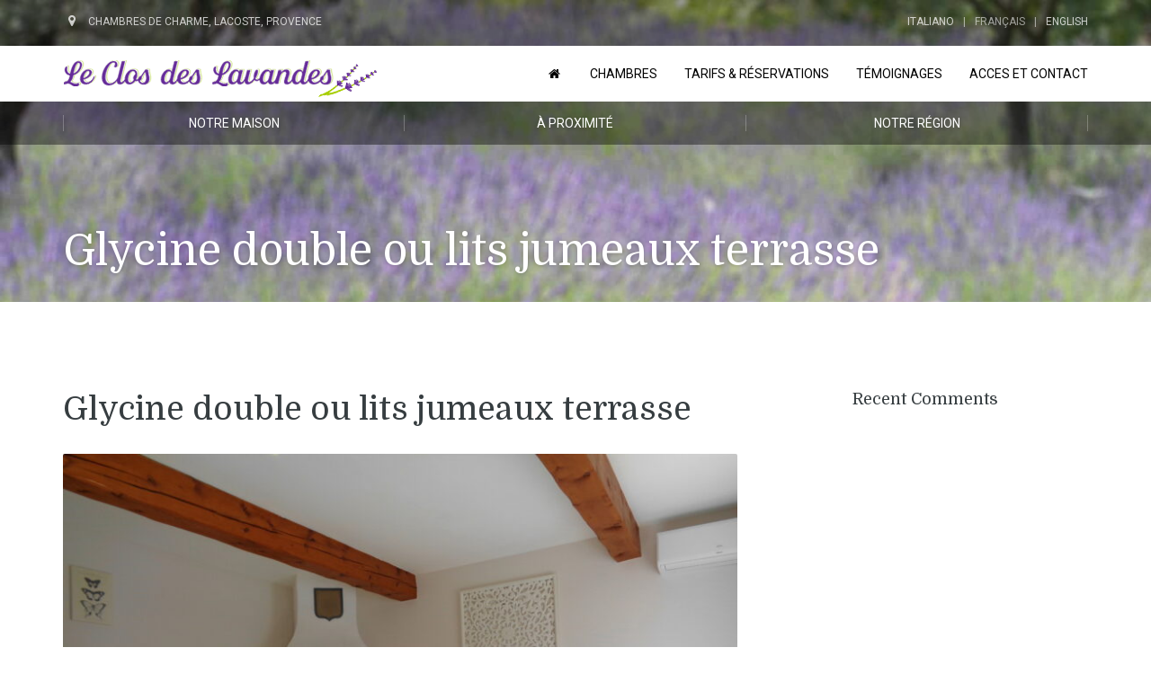

--- FILE ---
content_type: text/html; charset=UTF-8
request_url: https://le-clos-des-lavandes.com/hb_accommodation/glycine/
body_size: 20174
content:
<!DOCTYPE html>
<html lang="fr-FR">
<head>
<meta charset="UTF-8" />
<meta name="apple-mobile-web-app-capable" content="yes">
<link rel="profile" href="https://gmpg.org/xfn/11" />
<link rel="pingback" href="https://le-clos-des-lavandes.com/xmlrpc.php" />
<link rel="icon" href="https://le-clos-des-lavandes.com/wp-content/uploads/2017/01/favicon.png" sizes="32x32" />
<link rel="icon" href="https://le-clos-des-lavandes.com/wp-content/uploads/2017/01/favicon.png" sizes="192x192" />
<link rel="apple-touch-icon" href="https://le-clos-des-lavandes.com/wp-content/uploads/2017/01/favicon.png" />
<meta name="msapplication-TileImage" content="https://le-clos-des-lavandes.com/wp-content/uploads/2017/01/favicon.png" />
<meta name='robots' content='index, follow, max-image-preview:large, max-snippet:-1, max-video-preview:-1' />
	<style>img:is([sizes="auto" i], [sizes^="auto," i]) { contain-intrinsic-size: 3000px 1500px }</style>
	<link rel="alternate" hreflang="fr-fr" href="https://le-clos-des-lavandes.com/hb_accommodation/glycine/" />
<link rel="alternate" hreflang="en-us" href="https://le-clos-des-lavandes.com/en/hb_accommodation/glycine/" />
<link rel="alternate" hreflang="it-it" href="https://le-clos-des-lavandes.com/it/hb_accommodation/chambre-de-charme-superieure-double-lits-jumeaux-terrasse/" />
<link rel="alternate" hreflang="x-default" href="https://le-clos-des-lavandes.com/hb_accommodation/glycine/" />
<meta name="viewport" content="width=device-width, initial-scale=1, maximum-scale=1, user-scalable=0">
	<!-- This site is optimized with the Yoast SEO plugin v25.9 - https://yoast.com/wordpress/plugins/seo/ -->
	<title>Glycine double ou lits jumeaux terrasse | Le clos des lavandes - chambres d&#039;hôtes de charme</title>
	<link rel="canonical" href="https://le-clos-des-lavandes.com/hb_accommodation/glycine/" />
	<meta property="og:locale" content="fr_FR" />
	<meta property="og:type" content="article" />
	<meta property="og:title" content="Glycine double ou lits jumeaux terrasse | Le clos des lavandes - chambres d&#039;hôtes de charme" />
	<meta property="og:description" content="1 seule chambre de ce type Capacité : 2 personnes maximum, pas de lit d’appoint et de lit bébé Type de [&hellip;]" />
	<meta property="og:url" content="https://le-clos-des-lavandes.com/hb_accommodation/glycine/" />
	<meta property="og:site_name" content="Le clos des lavandes - chambres d&#039;hôtes de charme" />
	<meta property="article:publisher" content="https://www.facebook.com/leclosdeslavandes84/" />
	<meta property="article:modified_time" content="2025-12-03T10:40:45+00:00" />
	<meta property="og:image" content="https://le-clos-des-lavandes.com/wp-content/uploads/2025/10/chambre-Glycine-new-1-1-scaled.jpg" />
	<meta property="og:image:width" content="2048" />
	<meta property="og:image:height" content="1536" />
	<meta property="og:image:type" content="image/jpeg" />
	<meta name="twitter:card" content="summary_large_image" />
	<meta name="twitter:label1" content="Durée de lecture estimée" />
	<meta name="twitter:data1" content="1 minute" />
	<script type="application/ld+json" class="yoast-schema-graph">{"@context":"https://schema.org","@graph":[{"@type":"WebPage","@id":"https://le-clos-des-lavandes.com/hb_accommodation/glycine/","url":"https://le-clos-des-lavandes.com/hb_accommodation/glycine/","name":"Glycine double ou lits jumeaux terrasse | Le clos des lavandes - chambres d&#039;hôtes de charme","isPartOf":{"@id":"https://le-clos-des-lavandes.com/#website"},"primaryImageOfPage":{"@id":"https://le-clos-des-lavandes.com/hb_accommodation/glycine/#primaryimage"},"image":{"@id":"https://le-clos-des-lavandes.com/hb_accommodation/glycine/#primaryimage"},"thumbnailUrl":"https://le-clos-des-lavandes.com/wp-content/uploads/2025/10/chambre-Glycine-new-1-1-scaled.jpg","datePublished":"2018-01-18T07:20:08+00:00","dateModified":"2025-12-03T10:40:45+00:00","breadcrumb":{"@id":"https://le-clos-des-lavandes.com/hb_accommodation/glycine/#breadcrumb"},"inLanguage":"fr-FR","potentialAction":[{"@type":"ReadAction","target":["https://le-clos-des-lavandes.com/hb_accommodation/glycine/"]}]},{"@type":"ImageObject","inLanguage":"fr-FR","@id":"https://le-clos-des-lavandes.com/hb_accommodation/glycine/#primaryimage","url":"https://le-clos-des-lavandes.com/wp-content/uploads/2025/10/chambre-Glycine-new-1-1-scaled.jpg","contentUrl":"https://le-clos-des-lavandes.com/wp-content/uploads/2025/10/chambre-Glycine-new-1-1-scaled.jpg","width":2048,"height":1536},{"@type":"BreadcrumbList","@id":"https://le-clos-des-lavandes.com/hb_accommodation/glycine/#breadcrumb","itemListElement":[{"@type":"ListItem","position":1,"name":"Accueil","item":"https://le-clos-des-lavandes.com/"},{"@type":"ListItem","position":2,"name":"Accommodation","item":"https://le-clos-des-lavandes.com/hb_accommodation/"},{"@type":"ListItem","position":3,"name":"Glycine double ou lits jumeaux terrasse"}]},{"@type":"WebSite","@id":"https://le-clos-des-lavandes.com/#website","url":"https://le-clos-des-lavandes.com/","name":"Le clos des lavandes - chambres d&#039;hôtes de charme","description":"[icon icon=map-marker] Chambres d&#039;hôtes, Lacoste, Provence","publisher":{"@id":"https://le-clos-des-lavandes.com/#organization"},"potentialAction":[{"@type":"SearchAction","target":{"@type":"EntryPoint","urlTemplate":"https://le-clos-des-lavandes.com/?s={search_term_string}"},"query-input":{"@type":"PropertyValueSpecification","valueRequired":true,"valueName":"search_term_string"}}],"inLanguage":"fr-FR"},{"@type":"Organization","@id":"https://le-clos-des-lavandes.com/#organization","name":"Le Clos des Lavandes","url":"https://le-clos-des-lavandes.com/","logo":{"@type":"ImageObject","inLanguage":"fr-FR","@id":"https://le-clos-des-lavandes.com/#/schema/logo/image/","url":"https://le-clos-des-lavandes.com/wp-content/uploads/2016/04/Logo-CdL-2.png","contentUrl":"https://le-clos-des-lavandes.com/wp-content/uploads/2016/04/Logo-CdL-2.png","width":350,"height":60,"caption":"Le Clos des Lavandes"},"image":{"@id":"https://le-clos-des-lavandes.com/#/schema/logo/image/"},"sameAs":["https://www.facebook.com/leclosdeslavandes84/","https://www.instagram.com/leclosdeslavandes15/","https://www.youtube.com/user/marie84820"]}]}</script>
	<!-- / Yoast SEO plugin. -->


<link rel='dns-prefetch' href='//fonts.googleapis.com' />
<link rel="alternate" type="application/rss+xml" title="Le clos des lavandes - chambres d&#039;hôtes de charme &raquo; Flux" href="https://le-clos-des-lavandes.com/feed/" />
<link rel="alternate" type="application/rss+xml" title="Le clos des lavandes - chambres d&#039;hôtes de charme &raquo; Flux des commentaires" href="https://le-clos-des-lavandes.com/comments/feed/" />
<meta property="og:title" content="Glycine double ou lits jumeaux terrasse | Le clos des lavandes - chambres d&#039;hôtes de charmeLe clos des lavandes - chambres d&#039;hôtes de charme" /><meta property="og:type" content="article" /><meta property="og:image" content="https://le-clos-des-lavandes.com/wp-content/uploads/2025/10/chambre-Glycine-new-1-1-scaled.jpg" /><meta property="og:url" content="https://le-clos-des-lavandes.com/hb_accommodation/glycine/" /><meta name="generator" content="Leisure Child 1"><script type="text/javascript">
/* <![CDATA[ */
window._wpemojiSettings = {"baseUrl":"https:\/\/s.w.org\/images\/core\/emoji\/16.0.1\/72x72\/","ext":".png","svgUrl":"https:\/\/s.w.org\/images\/core\/emoji\/16.0.1\/svg\/","svgExt":".svg","source":{"concatemoji":"https:\/\/le-clos-des-lavandes.com\/wp-includes\/js\/wp-emoji-release.min.js?ver=14992f1ff6c417ebe999d7bcc64e7b91"}};
/*! This file is auto-generated */
!function(s,n){var o,i,e;function c(e){try{var t={supportTests:e,timestamp:(new Date).valueOf()};sessionStorage.setItem(o,JSON.stringify(t))}catch(e){}}function p(e,t,n){e.clearRect(0,0,e.canvas.width,e.canvas.height),e.fillText(t,0,0);var t=new Uint32Array(e.getImageData(0,0,e.canvas.width,e.canvas.height).data),a=(e.clearRect(0,0,e.canvas.width,e.canvas.height),e.fillText(n,0,0),new Uint32Array(e.getImageData(0,0,e.canvas.width,e.canvas.height).data));return t.every(function(e,t){return e===a[t]})}function u(e,t){e.clearRect(0,0,e.canvas.width,e.canvas.height),e.fillText(t,0,0);for(var n=e.getImageData(16,16,1,1),a=0;a<n.data.length;a++)if(0!==n.data[a])return!1;return!0}function f(e,t,n,a){switch(t){case"flag":return n(e,"\ud83c\udff3\ufe0f\u200d\u26a7\ufe0f","\ud83c\udff3\ufe0f\u200b\u26a7\ufe0f")?!1:!n(e,"\ud83c\udde8\ud83c\uddf6","\ud83c\udde8\u200b\ud83c\uddf6")&&!n(e,"\ud83c\udff4\udb40\udc67\udb40\udc62\udb40\udc65\udb40\udc6e\udb40\udc67\udb40\udc7f","\ud83c\udff4\u200b\udb40\udc67\u200b\udb40\udc62\u200b\udb40\udc65\u200b\udb40\udc6e\u200b\udb40\udc67\u200b\udb40\udc7f");case"emoji":return!a(e,"\ud83e\udedf")}return!1}function g(e,t,n,a){var r="undefined"!=typeof WorkerGlobalScope&&self instanceof WorkerGlobalScope?new OffscreenCanvas(300,150):s.createElement("canvas"),o=r.getContext("2d",{willReadFrequently:!0}),i=(o.textBaseline="top",o.font="600 32px Arial",{});return e.forEach(function(e){i[e]=t(o,e,n,a)}),i}function t(e){var t=s.createElement("script");t.src=e,t.defer=!0,s.head.appendChild(t)}"undefined"!=typeof Promise&&(o="wpEmojiSettingsSupports",i=["flag","emoji"],n.supports={everything:!0,everythingExceptFlag:!0},e=new Promise(function(e){s.addEventListener("DOMContentLoaded",e,{once:!0})}),new Promise(function(t){var n=function(){try{var e=JSON.parse(sessionStorage.getItem(o));if("object"==typeof e&&"number"==typeof e.timestamp&&(new Date).valueOf()<e.timestamp+604800&&"object"==typeof e.supportTests)return e.supportTests}catch(e){}return null}();if(!n){if("undefined"!=typeof Worker&&"undefined"!=typeof OffscreenCanvas&&"undefined"!=typeof URL&&URL.createObjectURL&&"undefined"!=typeof Blob)try{var e="postMessage("+g.toString()+"("+[JSON.stringify(i),f.toString(),p.toString(),u.toString()].join(",")+"));",a=new Blob([e],{type:"text/javascript"}),r=new Worker(URL.createObjectURL(a),{name:"wpTestEmojiSupports"});return void(r.onmessage=function(e){c(n=e.data),r.terminate(),t(n)})}catch(e){}c(n=g(i,f,p,u))}t(n)}).then(function(e){for(var t in e)n.supports[t]=e[t],n.supports.everything=n.supports.everything&&n.supports[t],"flag"!==t&&(n.supports.everythingExceptFlag=n.supports.everythingExceptFlag&&n.supports[t]);n.supports.everythingExceptFlag=n.supports.everythingExceptFlag&&!n.supports.flag,n.DOMReady=!1,n.readyCallback=function(){n.DOMReady=!0}}).then(function(){return e}).then(function(){var e;n.supports.everything||(n.readyCallback(),(e=n.source||{}).concatemoji?t(e.concatemoji):e.wpemoji&&e.twemoji&&(t(e.twemoji),t(e.wpemoji)))}))}((window,document),window._wpemojiSettings);
/* ]]> */
</script>
<style id='wp-emoji-styles-inline-css' type='text/css'>

	img.wp-smiley, img.emoji {
		display: inline !important;
		border: none !important;
		box-shadow: none !important;
		height: 1em !important;
		width: 1em !important;
		margin: 0 0.07em !important;
		vertical-align: -0.1em !important;
		background: none !important;
		padding: 0 !important;
	}
</style>
<link rel='stylesheet' id='wp-block-library-css' href='https://le-clos-des-lavandes.com/wp-includes/css/dist/block-library/style.min.css?ver=14992f1ff6c417ebe999d7bcc64e7b91' type='text/css' media='all' />
<style id='classic-theme-styles-inline-css' type='text/css'>
/*! This file is auto-generated */
.wp-block-button__link{color:#fff;background-color:#32373c;border-radius:9999px;box-shadow:none;text-decoration:none;padding:calc(.667em + 2px) calc(1.333em + 2px);font-size:1.125em}.wp-block-file__button{background:#32373c;color:#fff;text-decoration:none}
</style>
<style id='global-styles-inline-css' type='text/css'>
:root{--wp--preset--aspect-ratio--square: 1;--wp--preset--aspect-ratio--4-3: 4/3;--wp--preset--aspect-ratio--3-4: 3/4;--wp--preset--aspect-ratio--3-2: 3/2;--wp--preset--aspect-ratio--2-3: 2/3;--wp--preset--aspect-ratio--16-9: 16/9;--wp--preset--aspect-ratio--9-16: 9/16;--wp--preset--color--black: #000000;--wp--preset--color--cyan-bluish-gray: #abb8c3;--wp--preset--color--white: #ffffff;--wp--preset--color--pale-pink: #f78da7;--wp--preset--color--vivid-red: #cf2e2e;--wp--preset--color--luminous-vivid-orange: #ff6900;--wp--preset--color--luminous-vivid-amber: #fcb900;--wp--preset--color--light-green-cyan: #7bdcb5;--wp--preset--color--vivid-green-cyan: #00d084;--wp--preset--color--pale-cyan-blue: #8ed1fc;--wp--preset--color--vivid-cyan-blue: #0693e3;--wp--preset--color--vivid-purple: #9b51e0;--wp--preset--gradient--vivid-cyan-blue-to-vivid-purple: linear-gradient(135deg,rgba(6,147,227,1) 0%,rgb(155,81,224) 100%);--wp--preset--gradient--light-green-cyan-to-vivid-green-cyan: linear-gradient(135deg,rgb(122,220,180) 0%,rgb(0,208,130) 100%);--wp--preset--gradient--luminous-vivid-amber-to-luminous-vivid-orange: linear-gradient(135deg,rgba(252,185,0,1) 0%,rgba(255,105,0,1) 100%);--wp--preset--gradient--luminous-vivid-orange-to-vivid-red: linear-gradient(135deg,rgba(255,105,0,1) 0%,rgb(207,46,46) 100%);--wp--preset--gradient--very-light-gray-to-cyan-bluish-gray: linear-gradient(135deg,rgb(238,238,238) 0%,rgb(169,184,195) 100%);--wp--preset--gradient--cool-to-warm-spectrum: linear-gradient(135deg,rgb(74,234,220) 0%,rgb(151,120,209) 20%,rgb(207,42,186) 40%,rgb(238,44,130) 60%,rgb(251,105,98) 80%,rgb(254,248,76) 100%);--wp--preset--gradient--blush-light-purple: linear-gradient(135deg,rgb(255,206,236) 0%,rgb(152,150,240) 100%);--wp--preset--gradient--blush-bordeaux: linear-gradient(135deg,rgb(254,205,165) 0%,rgb(254,45,45) 50%,rgb(107,0,62) 100%);--wp--preset--gradient--luminous-dusk: linear-gradient(135deg,rgb(255,203,112) 0%,rgb(199,81,192) 50%,rgb(65,88,208) 100%);--wp--preset--gradient--pale-ocean: linear-gradient(135deg,rgb(255,245,203) 0%,rgb(182,227,212) 50%,rgb(51,167,181) 100%);--wp--preset--gradient--electric-grass: linear-gradient(135deg,rgb(202,248,128) 0%,rgb(113,206,126) 100%);--wp--preset--gradient--midnight: linear-gradient(135deg,rgb(2,3,129) 0%,rgb(40,116,252) 100%);--wp--preset--font-size--small: 13px;--wp--preset--font-size--medium: 20px;--wp--preset--font-size--large: 36px;--wp--preset--font-size--x-large: 42px;--wp--preset--spacing--20: 0.44rem;--wp--preset--spacing--30: 0.67rem;--wp--preset--spacing--40: 1rem;--wp--preset--spacing--50: 1.5rem;--wp--preset--spacing--60: 2.25rem;--wp--preset--spacing--70: 3.38rem;--wp--preset--spacing--80: 5.06rem;--wp--preset--shadow--natural: 6px 6px 9px rgba(0, 0, 0, 0.2);--wp--preset--shadow--deep: 12px 12px 50px rgba(0, 0, 0, 0.4);--wp--preset--shadow--sharp: 6px 6px 0px rgba(0, 0, 0, 0.2);--wp--preset--shadow--outlined: 6px 6px 0px -3px rgba(255, 255, 255, 1), 6px 6px rgba(0, 0, 0, 1);--wp--preset--shadow--crisp: 6px 6px 0px rgba(0, 0, 0, 1);}:where(.is-layout-flex){gap: 0.5em;}:where(.is-layout-grid){gap: 0.5em;}body .is-layout-flex{display: flex;}.is-layout-flex{flex-wrap: wrap;align-items: center;}.is-layout-flex > :is(*, div){margin: 0;}body .is-layout-grid{display: grid;}.is-layout-grid > :is(*, div){margin: 0;}:where(.wp-block-columns.is-layout-flex){gap: 2em;}:where(.wp-block-columns.is-layout-grid){gap: 2em;}:where(.wp-block-post-template.is-layout-flex){gap: 1.25em;}:where(.wp-block-post-template.is-layout-grid){gap: 1.25em;}.has-black-color{color: var(--wp--preset--color--black) !important;}.has-cyan-bluish-gray-color{color: var(--wp--preset--color--cyan-bluish-gray) !important;}.has-white-color{color: var(--wp--preset--color--white) !important;}.has-pale-pink-color{color: var(--wp--preset--color--pale-pink) !important;}.has-vivid-red-color{color: var(--wp--preset--color--vivid-red) !important;}.has-luminous-vivid-orange-color{color: var(--wp--preset--color--luminous-vivid-orange) !important;}.has-luminous-vivid-amber-color{color: var(--wp--preset--color--luminous-vivid-amber) !important;}.has-light-green-cyan-color{color: var(--wp--preset--color--light-green-cyan) !important;}.has-vivid-green-cyan-color{color: var(--wp--preset--color--vivid-green-cyan) !important;}.has-pale-cyan-blue-color{color: var(--wp--preset--color--pale-cyan-blue) !important;}.has-vivid-cyan-blue-color{color: var(--wp--preset--color--vivid-cyan-blue) !important;}.has-vivid-purple-color{color: var(--wp--preset--color--vivid-purple) !important;}.has-black-background-color{background-color: var(--wp--preset--color--black) !important;}.has-cyan-bluish-gray-background-color{background-color: var(--wp--preset--color--cyan-bluish-gray) !important;}.has-white-background-color{background-color: var(--wp--preset--color--white) !important;}.has-pale-pink-background-color{background-color: var(--wp--preset--color--pale-pink) !important;}.has-vivid-red-background-color{background-color: var(--wp--preset--color--vivid-red) !important;}.has-luminous-vivid-orange-background-color{background-color: var(--wp--preset--color--luminous-vivid-orange) !important;}.has-luminous-vivid-amber-background-color{background-color: var(--wp--preset--color--luminous-vivid-amber) !important;}.has-light-green-cyan-background-color{background-color: var(--wp--preset--color--light-green-cyan) !important;}.has-vivid-green-cyan-background-color{background-color: var(--wp--preset--color--vivid-green-cyan) !important;}.has-pale-cyan-blue-background-color{background-color: var(--wp--preset--color--pale-cyan-blue) !important;}.has-vivid-cyan-blue-background-color{background-color: var(--wp--preset--color--vivid-cyan-blue) !important;}.has-vivid-purple-background-color{background-color: var(--wp--preset--color--vivid-purple) !important;}.has-black-border-color{border-color: var(--wp--preset--color--black) !important;}.has-cyan-bluish-gray-border-color{border-color: var(--wp--preset--color--cyan-bluish-gray) !important;}.has-white-border-color{border-color: var(--wp--preset--color--white) !important;}.has-pale-pink-border-color{border-color: var(--wp--preset--color--pale-pink) !important;}.has-vivid-red-border-color{border-color: var(--wp--preset--color--vivid-red) !important;}.has-luminous-vivid-orange-border-color{border-color: var(--wp--preset--color--luminous-vivid-orange) !important;}.has-luminous-vivid-amber-border-color{border-color: var(--wp--preset--color--luminous-vivid-amber) !important;}.has-light-green-cyan-border-color{border-color: var(--wp--preset--color--light-green-cyan) !important;}.has-vivid-green-cyan-border-color{border-color: var(--wp--preset--color--vivid-green-cyan) !important;}.has-pale-cyan-blue-border-color{border-color: var(--wp--preset--color--pale-cyan-blue) !important;}.has-vivid-cyan-blue-border-color{border-color: var(--wp--preset--color--vivid-cyan-blue) !important;}.has-vivid-purple-border-color{border-color: var(--wp--preset--color--vivid-purple) !important;}.has-vivid-cyan-blue-to-vivid-purple-gradient-background{background: var(--wp--preset--gradient--vivid-cyan-blue-to-vivid-purple) !important;}.has-light-green-cyan-to-vivid-green-cyan-gradient-background{background: var(--wp--preset--gradient--light-green-cyan-to-vivid-green-cyan) !important;}.has-luminous-vivid-amber-to-luminous-vivid-orange-gradient-background{background: var(--wp--preset--gradient--luminous-vivid-amber-to-luminous-vivid-orange) !important;}.has-luminous-vivid-orange-to-vivid-red-gradient-background{background: var(--wp--preset--gradient--luminous-vivid-orange-to-vivid-red) !important;}.has-very-light-gray-to-cyan-bluish-gray-gradient-background{background: var(--wp--preset--gradient--very-light-gray-to-cyan-bluish-gray) !important;}.has-cool-to-warm-spectrum-gradient-background{background: var(--wp--preset--gradient--cool-to-warm-spectrum) !important;}.has-blush-light-purple-gradient-background{background: var(--wp--preset--gradient--blush-light-purple) !important;}.has-blush-bordeaux-gradient-background{background: var(--wp--preset--gradient--blush-bordeaux) !important;}.has-luminous-dusk-gradient-background{background: var(--wp--preset--gradient--luminous-dusk) !important;}.has-pale-ocean-gradient-background{background: var(--wp--preset--gradient--pale-ocean) !important;}.has-electric-grass-gradient-background{background: var(--wp--preset--gradient--electric-grass) !important;}.has-midnight-gradient-background{background: var(--wp--preset--gradient--midnight) !important;}.has-small-font-size{font-size: var(--wp--preset--font-size--small) !important;}.has-medium-font-size{font-size: var(--wp--preset--font-size--medium) !important;}.has-large-font-size{font-size: var(--wp--preset--font-size--large) !important;}.has-x-large-font-size{font-size: var(--wp--preset--font-size--x-large) !important;}
:where(.wp-block-post-template.is-layout-flex){gap: 1.25em;}:where(.wp-block-post-template.is-layout-grid){gap: 1.25em;}
:where(.wp-block-columns.is-layout-flex){gap: 2em;}:where(.wp-block-columns.is-layout-grid){gap: 2em;}
:root :where(.wp-block-pullquote){font-size: 1.5em;line-height: 1.6;}
</style>
<link rel='stylesheet' id='hb-front-end-style-selectize-css' href='https://le-clos-des-lavandes.com/wp-content/plugins/hbook/front-end/css/selectize.default.css?ver=2.1.4' type='text/css' media='all' />
<link rel='stylesheet' id='hb-front-end-style-css' href='https://le-clos-des-lavandes.com/wp-content/plugins/hbook/front-end/css/hbook.css?ver=2.1.4' type='text/css' media='all' />
<link rel='stylesheet' id='rs-plugin-settings-css' href='https://le-clos-des-lavandes.com/wp-content/plugins/revslider/public/assets/css/settings.css?ver=5.4.7' type='text/css' media='all' />
<style id='rs-plugin-settings-inline-css' type='text/css'>
#rs-demo-id {}
</style>
<link rel='stylesheet' id='xtender-style-css' href='https://le-clos-des-lavandes.com/wp-content/plugins/xtender/assets/front/css/xtender.css?ver=1.3.1' type='text/css' media='all' />
<link rel='stylesheet' id='bootstrap-css' href='https://le-clos-des-lavandes.com/wp-content/themes/leisure/css/bootstrap.min.css' type='text/css' media='all' />
<link rel='stylesheet' id='fontawesome-css' href='https://le-clos-des-lavandes.com/wp-content/themes/leisure/css/font-awesome.min.css' type='text/css' media='all' />
<link rel='stylesheet' id='owl-carousel-css' href='https://le-clos-des-lavandes.com/wp-content/plugins/xtender/assets/vendor/owl-carousel/owl.carousel.min.css?ver=1172665335' type='text/css' media='all' />
<link rel='stylesheet' id='formstone-wallpaper-css' href='https://le-clos-des-lavandes.com/wp-content/themes/leisure/css/background.css' type='text/css' media='all' />
<link rel='stylesheet' id='formstone-boxer-css' href='https://le-clos-des-lavandes.com/wp-content/themes/leisure/css/formstone/lightbox.css' type='text/css' media='all' />
<link rel='stylesheet' id='leisure-style-css' href='https://le-clos-des-lavandes.com/wp-content/themes/leisure-child/style.css?ver=2.0' type='text/css' media='all' />
<style id='leisure-style-inline-css' type='text/css'>
 body,p,li,#footer{font-family:'Roboto';font-weight:300;text-transform:none;font-size:1.4rem}h1,.h1,.page-title,.pricing-row h3{font-family:'Domine';font-weight:normal;font-style:normal;text-transform:none;font-size:3.6rem}h2,.h2,#logo{font-family:'Domine';font-weight:normal;font-style:normal;text-transform:none;font-size:3rem}h3,.h3{font-family:'Domine';font-weight:normal;font-style:normal;text-transform:none;font-size:2.4rem}h4,.h4,.panel-title,.nav-tabs > li > a{font-family:'Domine';font-weight:normal;font-style:normal;text-transform:none;font-size:1.8rem}h5,.h5{font-family:'Domine';font-weight:normal;font-style:normal;text-transform:none;font-size:1.6rem}h6 .h6{font-family:'Domine';font-weight:normal;font-style:normal;text-transform:none;font-size:1.4rem}blockquote,blockquote p,.pullquote{font-family:'Domine';font-weight:normal;font-style:normal;text-transform:none;font-size:1.8rem}blockquote cite{font-size:1.4rem}#main-nav ul.menu > .menu-item > a,#main-nav div.menu > ul > li[class*=page-item] > a{font-family:'Roboto';font-weight:normal;font-style:normal;text-transform:uppercase;font-size:1.4rem}#secondary-nav .menu-item > a,#secondary-nav .menu-item .nav_desc{font-family:'Roboto';font-weight:normal;font-style:normal;text-transform:uppercase;font-size:1.4rem}#footer .widget-title,.services-carousel p,.meta,.isotope p{font-size:1.4rem}.absolute-header,.absolute-header span,.absolute-header em{font-family:'Roboto';font-weight:normal;font-style:normal;text-transform:uppercase;font-size:1.2rem}.dropcap{font-family:'Domine'}#footer,#footer p,#footer li{font-size:1.2rem}.input-sm,.btn-sm{font-size:1.2rem}.input-lg,.btn-lg{font-size:1.6rem}.ninja-forms-form .ninja-forms-all-fields-wrap .field-wrap{font-size:1.4rem}input[type=text],input[type=search],input[type=password],input[type=email],input[type=number],input[type=url],input[type=date],input[type=tel],select,textarea,.form-control,input[type=submit],input[type=submit]:hover,input[type=button],input[type=button]:hover,.btn{font-family:'Roboto';font-size:1.4rem}button.vc_general{font-family:'Roboto'}
 html,body{background-color:rgba(255,255,255,1)}#footer{background-color:rgba(240,241,242,1)}#header{background-image:url(https://le-clos-des-lavandes.com/wp-content/uploads/2016/02/Cover-Default.jpg)}#site{backgorund-color:rgba(255,255,255,1);background-image:url( );background-repeat:;background-position:;background-attachment:}::selection{background:rgba(102,45,145,0.9)}::-moz-selection{background:rgba(102,45,145,0.9)}input[type=submit],input[type=submit]:hover,input[type=button],input[type=button]:hover{background-color:rgba(102,45,145,1)}select,.chosen-single{background-image:url([data-uri]) !important}.widget_search .search-field,input[type=text]#s,.chosen-search > input[type=text],#bbp_search{background-image:url([data-uri])}
 html,body{color:rgba(102,114,121,1)}table th{color:rgba(102,45,145,1)}#site{color:rgba(102,114,121,1)}a{color:rgba(102,45,145,1)}a:hover,.btn:hover{color:rgba(102,114,121,1)}::selection{color:rgba(255,255,255,1)}::-moz-selection{color:rgba(255,255,255,1)}input[type=submit],input[type=submit]:not(.btn-link):hover,input[type=button],input[type=button]:not(.btn-link):hover{border-color:rgba(102,45,145,1);color:rgba(255,255,255,1)}input[type=text],input[type=search],input[type=password],input[type=email],input[type=number],input[type=url],input[type=date],input[type=tel],select,textarea,.form-control{border-color:rgba(102,114,121,0.25);background-color:rgba(255,255,255,1);color:rgba(102,114,121,1)}input[type=text]:focus,input[type=search]:focus,input[type=password]:focus,input[type=email]:focus,input[type=number]:focus,input[type=url]:focus,input[type=date]:focus,input[type=tel]:focus,select:focus,textarea:focus{border-color:rgba(102,114,121,0.65)}code{color:rgba(102,45,145,1)}kbd{color:rgba(255,255,255,1)}pre{color:rgba(102,114,121,1);border-color:rgba(102,114,121,0.25)}.modal-backdrop{background:rgba(255,255,255,100)}.form-group[data-required]::before,div[data-required]::before{color:rgba(102,45,145,1)}.widget_archive li,.widget_pages li,.widget_categories li,.sidebar-widget li{border-color:rgba(102,114,121,0.25)}.owl-theme .owl-controls .owl-nav [class*=owl-]:hover{color:rgba(102,45,145,1)}.owl-theme .owl-controls .owl-nav [class*=owl-]{color:rgba(102,45,145,1)}.owl-theme .owl-dots .owl-dot.active span,.owl-theme .owl-dots .owl-dot:hover span,.owl-theme .owl-controls .owl-nav .owl-next:after,.owl-theme .owl-controls .owl-nav .owl-prev:before,.owl-theme .owl-dots.active .owl-dot span{color:rgba(102,45,145,1)}.owl-theme .owl-dots .owl-dot.active span,.owl-theme .owl-dots .owl-dot:hover span{border-color:rgba(102,45,145,1)}.owl-theme .owl-dots .owl-dot span{border-color:rgba(102,114,121,0.25)}#content .vc_toggle_title.vc_toggle_title h4{color:rgba(102,45,145,1)}#content .vc_toggle.vc_toggle .wpb_toggle_title_active h4{color:rgba(102,45,145,1)}.services-carousel .item-content{border-color:rgba(102,114,121,0.1)}#goog-wm-qt{border-color:rgba(102,114,121,0.25);color:rgba(102,114,121,1)}#goog-wm-sb{border-color:rgba(102,45,145,1);color:rgba(255,255,255,1)}.fa-boxed{color:rgba(255,255,255,1)}.meta .fa{color:rgba(102,45,145,1)}.about-author{background-color:rgba(102,114,121,0.05)}.pullquote.pull-left{border-right:3px solid rgba(102,114,121,0.25)}.pullquote.pull-right{border-left:3px solid rgba(102,114,121,0.25)}.isotope .item-content{background-color:rgba(102,114,121,0.05);border-color:rgba(102,114,121,0.1)}.pagination .nav-links .page-numbers{background-color:rgba(102,114,121,0.1);color:rgba(102,114,121,1)}.pagination .nav-links .page-numbers:hover{background-color:rgba(255,255,255,1);color:rgba(102,114,121,1)}.pagination .nav-links .current,.pagination .nav-links .current:hover,.pagination .nav-links .current:focus{background-color:rgba(102,45,145,1);border-color:rgba(102,45,145,1);color:rgba(255,255,255,1)}.post-navigation{border-top:1px solid rgba(102,114,121,0.1);border-bottom:1px solid rgba(102,114,121,0.1)}.post-navigation .nav-previous{border-right:1px solid rgba(102,114,121,0.1)}.post-navigation .nav-previous::before,.post-navigation .nav-next::after{color:rgba(102,45,145,1)}code{background-color:rgba(102,45,145,0.1)}kbd{background-color:rgba(102,114,121,1)}pre{background-color:rgba(102,114,121,0.1)}#content .vc_toggle.vc_toggle h4{background-color:rgba(102,114,121,0.1)}.services-carousel .item:hover .item-content,.pricing-table .content-column,.vc_toggle_content{background-color:rgba(102,114,121,0.1)}.owl-theme .owl-dots .owl-dot.active span,.owl-theme .owl-dots .owl-dot:hover span{background:rgba(102,45,145,1)}.list-services a:hover{background-color:rgba(102,114,121,0.05)}#goog-wm-sb{background-color:rgba(102,45,145,1)}.fa-boxed{background-color:rgba(102,45,145,0.85)}.hi-boxed{background-color:rgba(102,114,121,0.05)}h1,.h1,.color-h1{color:rgba(54,61,64,1)}h2,.h2,.color-h2{color:rgba(54,61,64,1)}h3,.h3,.color-h3{color:rgba(54,61,64,1)}h4,.h4{color:rgba(54,61,64,1)}h5,.h5{color:rgba(114,92,214,0.9)}h6,.h6{color:rgba(54,61,64,1)}blockquote p,.pullquote,.sidebar-widget h5{color:rgba(102,114,121,1)}.dropcap{color:rgba(102,45,145,1)}h5:not(.widget-title),blockquote{color:rgba(102,45,145,1)}#content h1[style*='center']::after,#content h2[style*='center']::after,#content h3[style*='center']::after,#content h4[style*='center']::after,#content h5[style*='center']::after,#content h6[style*='center']::after,#content h1.text-center::after,#content h2.text-center::after,#content h3.text-center::after,#content h4.text-center::after,#content h5.text-center::after,#content h6.text-center::after{border-bottom-color:rgba(102,45,145,1)}.header-row{background-color:rgba(0,0,0,0.4);color:rgba(255,255,255,0.75)}.absolute-header a{color:rgba(255,255,255,0.75)}#main-nav{background-color:rgba(255,255,255,1);color:rgba(102,114,121,1)}#search-form{background-color:rgba(255,255,255,0.95)}#search-form .search-field,#search-form .close-search,#search-form-inline .search-field,#custom-search-form{color:rgba(102,45,145,1)}#search-form .search-field{background-color:rgba(255,255,255,1);color:rgba(102,114,121,1)}#search-form-inline{border-top:1px solid rgba(102,114,121,0.1)}#main-nav .sub-menu,#main-nav .children{background-color:rgba(255,255,255,0.975);color:rgba(102,45,145,1);border-color:rgba(102,45,145,1)}#main-nav .menu > .menu-item > a,#main-nav .sub-menu .menu-item > a,#main-nav .menu > .page_item > a,#main-nav .children .page_item > a{color:rgba(0,0,0,1)}#main-nav .menu > .menu-item:hover:not(.current-menu-item):not(.current-menu-ancestor):not(.current_page_parent):not(.current_page_item) > a{color:rgba(0,0,0,0.5)}#main-nav .sub-menu .menu-item:hover > a,#main-nav .children .page_item:hover > a{color:rgba(0,0,0,1);background:rgba(0,0,0,0.1)}#main-nav .menu > .current-menu-item > a,#main-nav .menu > .current-menu-ancestor > a,#main-nav .menu > .current_page_parent > a,#main-nav div.menu > ul > .current_page_item > a,#main-nav div.menu > ul > .current_page_parent > a,#main-nav div.menu > ul > .current_page_ancestor > a{color:rgba(102,45,145,1)}@media (max-width:767px){#main-nav ul.menu,#main-nav div.menu > ul{background-color:rgba(255,255,255,1)}#main-nav ul.menu > .menu-item > a,#main-nav .sub-menu .menu-item > a,#main-nav .sub-menu > .menu-item > a::before,#main-nav .sub-menu .sub-menu > .menu-item > a::before,#main-nav div.menu > ul > .page_item > a{border-color:rgba(0,0,0,0.1)}}#secondary-nav .sub-menu{background-color:rgba(102,114,121,1)}#secondary-nav .menu > .menu-item > a{color:rgba(255,255,255,1);border-color:rgba(255,255,255,0.25)}#secondary-nav .menu > .menu-item:hover > a{color:rgba(255,255,255,0.65)}@media (max-width:767px){#secondary-nav .menu{background:rgba(255,255,255,1)}#secondary-nav .menu > .menu-item{border-color:rgba(102,114,121,0.25)}#secondary-nav .menu > .menu-item > a,#secondary-nav .menu > .menu-item > a em{color:rgba(102,45,145,1) !important}}.sticky-wrapper #main-nav.stuck{background-color:rgba(255,255,255,0.97)}nav#main-nav,nav#secondary-nav{border-color:rgba(255,255,255,0.25)}#footer,#footer abbr{color:rgba(102,114,121,1)}#footer a{color:rgba(102,114,121,1)}#footer a:hover{color:rgba(102,114,121,0.5)}#footer .widget-title{color:rgba(54,61,64,1)}#main-footer + #absolute-footer .widget{border-top:1px solid rgba(54,61,64,0.1)}.color-primary{color:rgba(102,45,145,1)}.color-bg{color:rgba(255,255,255,1)}.color-text{color:rgba(102,114,121,1)}.form-control{border-color:rgba(102,114,121,0.25);color:rgba(102,114,121,1)}.form-control:focus{border-color:rgba(102,114,121,0.65)}.btn.btn-default{color:rgba(102,45,145,1);border-color:rgba(102,45,145,0.1);background-color:rgba(102,45,145,0.1)}.btn.btn-default:hover{color:rgba(102,45,145,1);border-color:rgba(102,45,145,0.25);background-color:rgba(102,45,145,0.15)}.btn.btn-link{color:rgba(102,45,145,1)}.btn.btn-link::before{color:rgba(102,45,145,1)}.btn.btn-link:hover{color:rgba(102,114,121,1)}.btn.btn-link:hover::before{color:rgb(82,25,125)}.btn.btn-primary{background-color:rgba(102,45,145,1);border-color:rgba(102,45,145,1);color:rgba(255,255,255,1)}.btn.btn-primary:hover{background-color:rgb(82,25,125);border-color:rgb(82,25,125);color:rgba(255,255,255,1)}.list-bullet li::before,.list-square li::before,.list-center li::before,.list-center li::after{color:rgba(102,45,145,1)}.list-center li::before,.list-center li::after{color:rgba(102,45,145,1)}.list-pointer li::before{border-color:transparent transparent transparent rgba(102,45,145,1)}.list-services li,.panel.panel-default,.list-underline{border-color:rgba(102,114,121,0.25)}.nav-tabs{border-color:rgba(102,45,145,1)}.nav-tabs>li.active>a,.nav-tabs>li.active>a:hover,.nav-tabs>li.active>a:focus{background-color:rgba(102,45,145,1);border-color:rgba(102,45,145,1);color:rgba(255,255,255,1)}.nav>li>a:hover,.nav>li>a:focus{background-color:rgba(102,114,121,0.1)}.panel-default > .panel-heading .accordion-toggle.collapsed{background-color:rgba(102,114,121,0.1)}.panel-default > .panel-heading .accordion-toggle{color:rgba(102,45,145,1)}.modal{background:rgba(255,255,255,0.975)}.modal .close{color:rgba(102,45,145,1)}.modal .close:hover{color:rgba(102,45,145,1)}.table>thead>tr>th,.table>tbody>tr>th,.table>tfoot>tr>th,.table>thead>tr>td,.table>tbody>tr>td,.table>tfoot>tr>td{border-top-color:rgba(102,114,121,0.1)}.table-hover>tbody>tr:hover>td,.table-hover>tbody>tr:hover>th,.table-striped>tbody>tr:nth-child(odd)>td,.table-striped>tbody>tr:nth-child(odd)>th{background-color:rgba(102,114,121,0.05)}.table>thead>tr>th{border-bottom-color:rgba(102,45,145,1)}.well{background-color:rgba(102,114,121,0.05);border-color:rgba(102,114,121,0.1)}.entry{border-color:rgba(102,114,121,0.25)}.entry-meta,.entry-meta a,.entry h1 > small,.entry h2 > small,.entry h3 > small,.entry.quote blockquote > small{color:rgba(102,45,145,1)}.entry.format-quote{background-color:rgba(102,114,121,0.1)}#wp-calendar thead th,#wp-calendar tbody td{border-color:rgba(102,114,121,0.1)}#wp-calendar thead th{background-color:rgba(102,114,121,0.05)}#wp-calendar caption{background-color:rgba(102,45,145,1);border-color:rgba(102,45,145,1);color:rgba(255,255,255,1)}.entry.sticky,.wp-caption-text{color:rgba(102,114,121,1);background:rgba(102,114,121,0.1)}.comment-reply-link::before,#comments .bypostauthor h2{color:rgba(102,45,145,1)}#comments .child-comments{border-left:1px solid rgba(102,114,121,0.25)}#comments h2{border-bottom:1px solid rgba(102,114,121,0.25)}#map-description .col-lg-4 > div{background-color:rgba(255,255,255,1);color:rgba(102,114,121,1)}.white-box{background-color:rgba(255,255,255,0.85)}.person-mini img,.person-large img{border-color:rgba(102,114,121,0.25)}.amenities.full{border-bottom-color:rgba(102,114,121,0.15)}.amenities.full .col-xs-6{border-right-color:rgba(102,114,121,0.15)}.amenities.full .col-xs-6::after{border-top-color:rgba(102,114,121,0.15)}.fs-lightbox-overlay,.fs-lightbox,.fs-lightbox-meta{background:rgba(255,255,255,1);color:rgba(102,114,121,1)}.isotope-filter .selected a{color:rgba(102,45,145,1)}.stars-rating input + span::after{color:rgba(102,114,121,0.55)}.stars-rating label[class^='stars-']:hover{background-color:rgba(102,114,121,0.05)}.stars-rating input:checked + span::after{color:rgba(102,45,145,1)}.stars-rating{border-bottom-color:rgba(102,114,121,0.1)}.stars-rating::after{color:rgba(102,45,145,1)}.review-content{border-top-color:rgba(102,114,121,0.1)}.room-listing-row{border-bottom-color:rgba(102,114,121,0.1)}.overlay-primary-50 .overlay{background-color:rgba(102,45,145,0.5)}.overlay-primary-60 .overlay{background-color:rgba(102,45,145,0.6)}.overlay-primary-70 .overlay{background-color:rgba(102,45,145,0.7)}.overlay-primary-80 .overlay{background-color:rgba(102,45,145,0.8)}.overlay-primary-90 .overlay{background-color:rgba(102,45,145,0.9)}.overlay-bg-50 .overlay{background-color:rgba(255,255,255,0.5)}.overlay-bg-60 .overlay{background-color:rgba(255,255,255,0.6)}.overlay-bg-70 .overlay{background-color:rgba(255,255,255,0.7)}.overlay-bg-80 .overlay{background-color:rgba(255,255,255,0.8)}.overlay-bg-90 .overlay{background-color:rgba(255,255,255,0.9)}.overlay-text-50 .overlay{background-color:rgba(255,255,255,0.5)}.overlay-text-60 .overlay{background-color:rgba(255,255,255,0.6)}.overlay-text-70 .overlay{background-color:rgba(255,255,255,0.7)}.overlay-text-80 .overlay{background-color:rgba(255,255,255,0.8)}.overlay-text-90 .overlay{background-color:rgba(255,255,255,0.9)}
 #main-nav ul.menu > .menu-item > a,#main-nav div.menu > ul > .page_item > a,#logo{height:62px;line-height:62px}#main-nav ul.menu > .current-menu-item > a,#main-nav ul.menu > .current-menu-ancestor > a,#main-nav ul.menu > .current_page_parent > a,#main-nav div.menu > ul > .current_page_item > a,#main-nav div.menu > ul > .current_page_parent > a,#main-nav div.menu > ul > .current_page_ancestor > a{height:62px;line-height:56px}.sticky-wrapper #main-nav.stuck ul.menu > .menu-item > a,.sticky-wrapper #main-nav.stuck div.menu > ul > .page_item > a{height:46px;line-height:46px}.sticky-wrapper #main-nav.stuck ul.menu > .current-menu-item > a,.sticky-wrapper #main-nav.stuck ul.menu > .current-menu-ancestor > a,.sticky-wrapper #main-nav.stuck ul.menu > .current_page_parent > a,.sticky-wrapper #main-nav.stuck div.menu > ul > .current_page_item > a,.sticky-wrapper #main-nav.stuck div.menu > ul > .current_page_parent > a,.sticky-wrapper #main-nav.stuck div.menu > ul > .current_page_ancestor > a{height:46px;line-height:40px}#search-form .search-field{height:62px}#search-form .close-search{line-height:62px}.sticky-wrapper #main-nav.stuck #search-form .search-field{height:46px}.stuck #search-form .close-search{line-height:46px}.stuck #logo{height:46px;line-height:46px}#main-nav ul.menu,#main-nav div.menu > ul{float:right;margin-left:0}.sticky-wrapper{min-height:62px !important}
 #header#header{background-image:url( https://le-clos-des-lavandes.com/wp-content/uploads/2025/09/cropped-Cover-Default.jpg );background-size:cover;background-position:center top}#page-heading .page-title,#page-heading .page-title small{text-align:}
.entry-meta{display:none}@media (min-width:768px) and (max-width:991px){#main-nav ul.menu,#main-nav div.menu > ul{float:left}}@media (max-width:767px){}
.entry-meta{display:none}@media(max-width:991px){#main-nav ul.menu,#main-nav div.menu > ul{float:left}}
</style>
<link rel='stylesheet' id='hotel-icons-css' href='https://le-clos-des-lavandes.com/wp-content/plugins/xtender/assets/front/css/hotel-icons.css?ver=661110553' type='text/css' media='all' />
<link rel='stylesheet' id='wpml-legacy-dropdown-0-css' href='https://le-clos-des-lavandes.com/wp-content/plugins/sitepress-multilingual-cms/templates/language-switchers/legacy-dropdown/style.min.css?ver=1' type='text/css' media='all' />
<style id='wpml-legacy-dropdown-0-inline-css' type='text/css'>
.wpml-ls-statics-shortcode_actions, .wpml-ls-statics-shortcode_actions .wpml-ls-sub-menu, .wpml-ls-statics-shortcode_actions a {border-color:#cdcdcd;}.wpml-ls-statics-shortcode_actions a, .wpml-ls-statics-shortcode_actions .wpml-ls-sub-menu a, .wpml-ls-statics-shortcode_actions .wpml-ls-sub-menu a:link, .wpml-ls-statics-shortcode_actions li:not(.wpml-ls-current-language) .wpml-ls-link, .wpml-ls-statics-shortcode_actions li:not(.wpml-ls-current-language) .wpml-ls-link:link {color:#444444;background-color:#ffffff;}.wpml-ls-statics-shortcode_actions .wpml-ls-sub-menu a:hover,.wpml-ls-statics-shortcode_actions .wpml-ls-sub-menu a:focus, .wpml-ls-statics-shortcode_actions .wpml-ls-sub-menu a:link:hover, .wpml-ls-statics-shortcode_actions .wpml-ls-sub-menu a:link:focus {color:#000000;background-color:#eeeeee;}.wpml-ls-statics-shortcode_actions .wpml-ls-current-language > a {color:#444444;background-color:#ffffff;}.wpml-ls-statics-shortcode_actions .wpml-ls-current-language:hover>a, .wpml-ls-statics-shortcode_actions .wpml-ls-current-language>a:focus {color:#000000;background-color:#eeeeee;}
</style>
<link rel='stylesheet' id='pattern-bolt-css' href='https://le-clos-des-lavandes.com/wp-content/themes/leisure/css/patternbolt.css' type='text/css' media='all' />
<link rel='stylesheet' id='curly-google-fonts-css' href='//fonts.googleapis.com/css?family=Roboto%3A300%2C400%7CDomine%3A400&#038;subset=latin&#038;ver=6.8.3' type='text/css' media='all' />
<link rel='stylesheet' id='curly-ninja-css' href='https://le-clos-des-lavandes.com/wp-content/plugins/xtender/assets/front/css/ninja.css?ver=1517725536' type='text/css' media='all' />
<style id='curly-ninja-inline-css' type='text/css'>
 #ui-datepicker-div{background:rgba(255,255,255,1) !important}#ui-datepicker-div .ui-datepicker-current-day{background-color:rgba(102,45,145,1) !important;color:rgba(255,255,255,1)}#ui-datepicker-div .ui-datepicker-today,#ui-datepicker-div td:hover{background-color:rgba(102,114,121,0.1)}#ui-datepicker-div .ui-datepicker-header > a{color:rgba(102,45,145,1)}.form-control[data-provide=date-picker],.ninja-forms-datepicker{background-image:url([data-uri])}.booking-form.dark .form-control[data-provide=date-picker]{background-image:url([data-uri])}.booking-form.dark select{background-image:url([data-uri]) !important}.ninja-forms-response-msg.ninja-forms-error-msg,.ninja-forms-error{color:rgba(102,45,145,1)}.ninja-forms-error input{border-color:rgba(102,45,145,1)}.ninja-forms-form .ninja-forms-all-fields-wrap .field-wrap.calc-wrap input{color:rgba(102,45,145,1)}
</style>
<script type="text/javascript" id="wpml-cookie-js-extra">
/* <![CDATA[ */
var wpml_cookies = {"wp-wpml_current_language":{"value":"fr","expires":1,"path":"\/"}};
var wpml_cookies = {"wp-wpml_current_language":{"value":"fr","expires":1,"path":"\/"}};
/* ]]> */
</script>
<script type="text/javascript" src="https://le-clos-des-lavandes.com/wp-content/plugins/sitepress-multilingual-cms/res/js/cookies/language-cookie.js?ver=483900" id="wpml-cookie-js" defer="defer" data-wp-strategy="defer"></script>
<script type="text/javascript" src="https://le-clos-des-lavandes.com/wp-includes/js/jquery/jquery.min.js?ver=3.7.1" id="jquery-core-js"></script>
<script type="text/javascript" src="https://le-clos-des-lavandes.com/wp-includes/js/jquery/jquery-migrate.min.js?ver=3.4.1" id="jquery-migrate-js"></script>
<script type="text/javascript" src="https://le-clos-des-lavandes.com/wp-content/plugins/revslider/public/assets/js/jquery.themepunch.tools.min.js?ver=5.4.7" id="tp-tools-js"></script>
<script type="text/javascript" src="https://le-clos-des-lavandes.com/wp-content/plugins/revslider/public/assets/js/jquery.themepunch.revolution.min.js?ver=5.4.7" id="revmin-js"></script>
<script type="text/javascript" src="https://le-clos-des-lavandes.com/wp-content/plugins/sitepress-multilingual-cms/templates/language-switchers/legacy-dropdown/script.min.js?ver=1" id="wpml-legacy-dropdown-0-js"></script>
<script></script><link rel="https://api.w.org/" href="https://le-clos-des-lavandes.com/wp-json/" /><link rel="alternate" title="JSON" type="application/json" href="https://le-clos-des-lavandes.com/wp-json/wp/v2/hb_accommodation/2520" /><link rel="EditURI" type="application/rsd+xml" title="RSD" href="https://le-clos-des-lavandes.com/xmlrpc.php?rsd" />
<link rel="alternate" title="oEmbed (JSON)" type="application/json+oembed" href="https://le-clos-des-lavandes.com/wp-json/oembed/1.0/embed?url=https%3A%2F%2Fle-clos-des-lavandes.com%2Fhb_accommodation%2Fglycine%2F" />
<link rel="alternate" title="oEmbed (XML)" type="text/xml+oembed" href="https://le-clos-des-lavandes.com/wp-json/oembed/1.0/embed?url=https%3A%2F%2Fle-clos-des-lavandes.com%2Fhb_accommodation%2Fglycine%2F&#038;format=xml" />
<meta name="generator" content="WPML ver:4.8.3 stt:1,4,27;" />

			<style type="text/css">
			.payments-history-table th,
			.payments-history-table td {
				text-align: left;
			}
			.payments-history-table .total-text,
			.payments-history-table .amount {
				text-align: right;
			}
			.payments-history-table .total-text {
				border-right: none;
			}
			.payments-history-table .amount {
				border-left: none;
			}
			.payments-history-table td.empty {
				border: none;
			}
			.payments-history-table .payment-date-head,
			.payments-history-table .payment-method-head {
				width: 37.5%;
			}
			.payments-history-table .amount-head {
				width: 25%;
			}
			</style>

							<style type="text/css">.hb-booking-search-form { max-width: 1000px; }</style>
							<style type="text/css">.hb-accom-list { max-width: 1000px; }</style>
							<style type="text/css">.hb-booking-search-form, .hb-accom-list, .hb-booking-details-form { margin: 0 auto; }</style>
			<style type="text/css">.hb-datepick-popup-wrapper, .hb-datepick-wrapper { background: #ffffff; }.hb-day-available, .hb-day-taken-start, .hb-day-taken-end, .hb-avail-caption-available { background: #8dd659; }.hb-dp-day-past, .hb-dp-day-closed, .hb-dp-day-not-selectable, .hb-dp-day-past.hb-day-taken-start:before, .hb-dp-day-past.hb-day-taken-end:before, .hb-dp-day-past.hb-day-fully-taken,.hb-dp-day-closed.hb-day-taken-start:before, .hb-dp-day-closed.hb-day-taken-end:before, .hb-dp-day-closed.hb-day-fully-taken { background: #dddddd; }.hb-dp-day-past, .hb-dp-day-closed, .hb-dp-day-not-selectable, .hb-dp-day-no-check-in { color: #888888; }.hb-dp-day-check-in, .hb-dp-day-check-out { background: #6d97bf; }.hb-day-taken-start:before, .hb-day-taken-end:before, .hb-day-fully-taken, .hb-avail-caption-occupied { background: #f791a2; }.hb-dp-cmd-wrapper a, .hb-dp-cmd-close, .hb-people-popup-wrapper-close { background: #333333; }.hb-dp-cmd-wrapper a:hover, .hb-dp-cmd-close:hover, .hb-people-popup-wrapper-close:hover { background: #6f6f6f; }.hb-dp-cmd-wrapper a.hb-dp-disabled { background: #aaaaaa; }.hb-dp-cmd-wrapper a, .hb-dp-cmd-wrapper a:hover, a.hb-dp-cmd-close, a.hb-dp-cmd-close:hover, a.hb-people-popup-wrapper-close, a.hb-people-popup-wrapper-close:hover { color: #ffffff; }.hb-dp-multi .hb-dp-month:not(.first), .hb-dp-month-row + .hb-dp-month-row, .hb-datepick-legend { border-color: #cccccc; }.hb-datepick-popup-wrapper { box-shadow: 0 0 30px rgba(0,0,0,0.33), 0 0 3px rgba(0,0,0,0.2); }.hb-availability-calendar .hb-datepick-wrapper { box-shadow: 0 0 4px rgba(0,0,0,0.5); }.hb-people-popup-wrapper { box-shadow: 0 0 30px rgba(0,0,0,0.33), 0 0 3px rgba(0,0,0,0.2); }.hb-people-popup-wrapper { background: #ffffff; }</style><style type="text/css">.hb-accom-listing-shortcode-wrapper input[type="submit"], .hbook-wrapper input[type="submit"], .hb-payment-link-form-wrapper input[type="submit"] { border: none !important; cursor: pointer; transition: background 0.4s; } .hb-accom-listing-shortcode-wrapper input[type="submit"], .hbook-wrapper input[type="submit"], .hb-payment-link-form-wrapper input[type="submit"] { background: #7a7a7a !important; color: #fff !important; border-radius: 4px !important; padding-left: 20px !important; padding-right: 20px !important; padding-top: 17px !important; padding-bottom: 17px !important; } .hb-accom-listing-shortcode-wrapper input[type="submit"]:hover, .hbook-wrapper input[type="submit"]:hover, .hb-payment-link-form-wrapper input[type="submit"]:hover { background: #7a7a7a !important; }</style><style type="text/css">.hb-search-fields p, .hb-searched-summary  p {
margin-top:  2.8rem !important;
}

.hb-view-accom {
margin-top: 0px !important;
}</style><style type="text/css">.recentcomments a{display:inline !important;padding:0 !important;margin:0 !important;}</style><meta name="generator" content="Powered by WPBakery Page Builder - drag and drop page builder for WordPress."/>
<meta name="generator" content="Powered by Slider Revolution 5.4.7 - responsive, Mobile-Friendly Slider Plugin for WordPress with comfortable drag and drop interface." />
<link rel="icon" href="https://le-clos-des-lavandes.com/wp-content/uploads/2017/01/favicon.png" sizes="32x32" />
<link rel="icon" href="https://le-clos-des-lavandes.com/wp-content/uploads/2017/01/favicon.png" sizes="192x192" />
<link rel="apple-touch-icon" href="https://le-clos-des-lavandes.com/wp-content/uploads/2017/01/favicon.png" />
<meta name="msapplication-TileImage" content="https://le-clos-des-lavandes.com/wp-content/uploads/2017/01/favicon.png" />
<script type="text/javascript">function setREVStartSize(e){
				document.addEventListener("DOMContentLoaded", function() {
					try{ e.c=jQuery(e.c);var i=jQuery(window).width(),t=9999,r=0,n=0,l=0,f=0,s=0,h=0;
						if(e.responsiveLevels&&(jQuery.each(e.responsiveLevels,function(e,f){f>i&&(t=r=f,l=e),i>f&&f>r&&(r=f,n=e)}),t>r&&(l=n)),f=e.gridheight[l]||e.gridheight[0]||e.gridheight,s=e.gridwidth[l]||e.gridwidth[0]||e.gridwidth,h=i/s,h=h>1?1:h,f=Math.round(h*f),"fullscreen"==e.sliderLayout){var u=(e.c.width(),jQuery(window).height());if(void 0!=e.fullScreenOffsetContainer){var c=e.fullScreenOffsetContainer.split(",");if (c) jQuery.each(c,function(e,i){u=jQuery(i).length>0?u-jQuery(i).outerHeight(!0):u}),e.fullScreenOffset.split("%").length>1&&void 0!=e.fullScreenOffset&&e.fullScreenOffset.length>0?u-=jQuery(window).height()*parseInt(e.fullScreenOffset,0)/100:void 0!=e.fullScreenOffset&&e.fullScreenOffset.length>0&&(u-=parseInt(e.fullScreenOffset,0))}f=u}else void 0!=e.minHeight&&f<e.minHeight&&(f=e.minHeight);e.c.closest(".rev_slider_wrapper").css({height:f})					
					}catch(d){console.log("Failure at Presize of Slider:"+d)}
				});
			};</script>
		<style type="text/css" id="wp-custom-css">
			.hb-search-fields p, .hb-searched-summary  p {
margin-top:  2.8rem !important;
}

.hb-view-accom {
margin-top: 0px !important;
}


.map-responsive {
overflow:hidden;
padding-bottom:56.25%;
position:relative;
height:0;
}
.map-responsive iframe {
left:0;
top:0;
height:100%;
width:100%;
position:absolute;
}
		</style>
		<noscript><style> .wpb_animate_when_almost_visible { opacity: 1; }</style></noscript></head>

<body data-rsssl=1 class="wp-singular hb_accommodation-template-default single single-hb_accommodation postid-2520 wp-theme-leisure wp-child-theme-leisure-child wrapper-content-padding chrome animations layout-full layout-size-wide layout-header-stretch layout-header-size-inherit layout-content-inherit layout-content-size-inherit layout-footer-stretch layout-footer-size-inherit wpb-js-composer js-comp-ver-8.7 vc_responsive">
		<div id="site">
		<header id="header" class="header-content">
			<div class="header-row clearfix">
				<div class="main-wrapper">
<div class="container-fluid">
	<div class="row">
		<div class="col-xs-12 absolute-header text-uppercase">
			<div class="pull-left">
				<i class='fa fa-fw fa-map-marker ' style=''></i> Chambres de charme, Lacoste, Provence			</div><!-- .pull-left -->
			<div class="pull-right">
				<div class="language-switcher"><span><a href="https://le-clos-des-lavandes.com/it/hb_accommodation/chambre-de-charme-superieure-double-lits-jumeaux-terrasse/">Italiano</a></span><span class="active">Français</span><span><a href="https://le-clos-des-lavandes.com/en/hb_accommodation/glycine/">English</a></span></div>			</div><!-- .pull-right -->
		</div><!-- .absolute-header -->
	</div><!-- .row -->
</div><!-- .container -->
</div>

				<nav id="main-nav">
	<div class="main-wrapper">
		<div class="container-fluid">
			<div class="row">
				<div class="col-xs-12">
					<a href="https://le-clos-des-lavandes.com" id="logo"><img src="https://le-clos-des-lavandes.com/wp-content/uploads/2016/04/Logo-CdL-2.png" alt="Le clos des lavandes - chambres d&#039;hôtes de charme" class="logo-nonretina "><img src="https://le-clos-des-lavandes.com/wp-content/uploads/2016/04/Logo-CdL-2.png" width="175" height="30" alt="Le clos des lavandes - chambres d&#039;hôtes de charme" class="logo-retina "></a>					<input type="checkbox" id="toggle-main-nav" class="toggle-nav-input">
					<div class="menu-container"><ul id="menu-navig" class="menu"><li id="menu-item-5969" class="menu-item menu-item-type-custom menu-item-object-custom menu-item-home menu-item-5969"><a href="https://le-clos-des-lavandes.com/"><i class='fa fa-fw fa-home ' style=''></i></a></li>
<li id="menu-item-5957" class="menu-item menu-item-type-custom menu-item-object-custom menu-item-has-children menu-parent-item menu-item-5957"><a href="https://le-clos-des-lavandes.com/chambre/">Chambres</a>
<ul class="sub-menu">
	<li id="menu-item-5951" class="menu-item menu-item-type-post_type menu-item-object-room menu-item-5951"><a href="https://le-clos-des-lavandes.com/chambre/gite-dans-le-luberon-en-teletravail/">Cigale double</a></li>
	<li id="menu-item-5952" class="menu-item menu-item-type-post_type menu-item-object-room menu-item-5952"><a href="https://le-clos-des-lavandes.com/chambre/chambre-de-charme-provence-luberon/">Provence double</a></li>
	<li id="menu-item-5953" class="menu-item menu-item-type-post_type menu-item-object-room menu-item-5953"><a href="https://le-clos-des-lavandes.com/chambre/luberon/">Luberon double</a></li>
	<li id="menu-item-5954" class="menu-item menu-item-type-post_type menu-item-object-room menu-item-5954"><a href="https://le-clos-des-lavandes.com/chambre/chambre-de-charme-luberon-lacoste/">Tournesol double</a></li>
	<li id="menu-item-5955" class="menu-item menu-item-type-post_type menu-item-object-room menu-item-5955"><a href="https://le-clos-des-lavandes.com/chambre/chambre-dans-le-luberon-menerbes/">Glycine double ou twin</a></li>
	<li id="menu-item-5956" class="menu-item menu-item-type-post_type menu-item-object-room menu-item-5956"><a href="https://le-clos-des-lavandes.com/chambre/suite-dans-maison-provencale-avec-vue-panoramique/">Suite familiale panoramique</a></li>
</ul>
</li>
<li id="menu-item-5987" class="menu-item menu-item-type-post_type menu-item-object-page menu-item-5987"><a href="https://le-clos-des-lavandes.com/informations-de-reservation/">Tarifs &#038; Réservations</a></li>
<li id="menu-item-5977" class="menu-item menu-item-type-custom menu-item-object-custom menu-item-has-children menu-parent-item menu-item-5977"><a>Témoignages</a>
<ul class="sub-menu">
	<li id="menu-item-5979" class="menu-item menu-item-type-post_type menu-item-object-page menu-item-5979"><a href="https://le-clos-des-lavandes.com/temoignages/dans-la-presse/">Dans la presse</a></li>
	<li id="menu-item-5960" class="menu-item menu-item-type-post_type menu-item-object-page menu-item-5960"><a href="https://le-clos-des-lavandes.com/temoignages/avis-de-clients/">Avis de clients</a></li>
</ul>
</li>
<li id="menu-item-5978" class="menu-item menu-item-type-custom menu-item-object-custom menu-item-has-children menu-parent-item menu-item-5978"><a>Acces et Contact</a>
<ul class="sub-menu">
	<li id="menu-item-5964" class="menu-item menu-item-type-post_type menu-item-object-page menu-item-5964"><a href="https://le-clos-des-lavandes.com/contact/acces/">Accès</a></li>
	<li id="menu-item-5965" class="menu-item menu-item-type-post_type menu-item-object-page menu-item-5965"><a href="https://le-clos-des-lavandes.com/contact/">Contact</a></li>
</ul>
</li>
</ul></div>				</div><!-- .col-xs-12 -->
			</div><!-- .row -->
		</div><!-- .container -->
			</div>
</nav><!-- #main-nav -->				<nav id="secondary-nav">
	<div class="main-wrapper">
		<div class="container-fluid">
			<input type="checkbox" class="toggle-nav-input" id="toggle-secondary-nav">
			<ul id="menu-decouvrir" class="menu"><li id='menu-item-350'  class="menu-item menu-item-type-custom menu-item-object-custom menu-item-has-children menu-parent-item" data-background=https://le-clos-des-lavandes.com/wp-content/uploads/2016/01/menu-bg-maison.jpg><a  href="https://le-clos-des-lavandes.com/chambre/">Notre maison</a> 
<ul class="sub-menu">
<li id='menu-item-176'  class="menu-item menu-item-type-custom menu-item-object-custom" ><a  href="/chambre/">Chambres</a> </li>
<li id='menu-item-77'  class="menu-item menu-item-type-post_type menu-item-object-page" ><a  href="https://le-clos-des-lavandes.com/chambres-de-charme-luberon-provence/vacances-au-milieu-des-lavandes/">Petit déjeuner</a> </li>
<li id='menu-item-76'  class="menu-item menu-item-type-post_type menu-item-object-page" ><a  href="https://le-clos-des-lavandes.com/chambres-de-charme-luberon-provence/le-jardin/">Le jardin</a> </li>
</ul>
</li>
<li id='menu-item-351'  class="menu-item menu-item-type-custom menu-item-object-custom menu-item-has-children menu-parent-item" data-background=https://le-clos-des-lavandes.com/wp-content/uploads/2016/01/menu-bg-proximite.jpg><a >À proximité</a> 
<ul class="sub-menu">
<li id='menu-item-59'  class="menu-item menu-item-type-post_type menu-item-object-page" ><a  href="https://le-clos-des-lavandes.com/a-proximite/restaurants-et-gastronomie/">Restaurants et gastronomie</a> </li>
<li id='menu-item-60'  class="menu-item menu-item-type-post_type menu-item-object-page" ><a  href="https://le-clos-des-lavandes.com/a-proximite/le-village-de-lacoste/">Le village de Lacoste</a> </li>
<li id='menu-item-48'  class="menu-item menu-item-type-post_type menu-item-object-page" ><a  href="https://le-clos-des-lavandes.com/la-provence/villages-du-luberon/">Villages du Luberon</a> </li>
<li id='menu-item-4317'  class="menu-item menu-item-type-post_type menu-item-object-page" ><a  href="https://le-clos-des-lavandes.com/luberon-gordes-bonnieux-menerbes/">Idée de séjour</a> </li>
</ul>
</li>
<li id='menu-item-352'  class="menu-item menu-item-type-custom menu-item-object-custom menu-item-has-children menu-parent-item" data-background=https://le-clos-des-lavandes.com/wp-content/uploads/2016/01/menu-bg-region.jpg><a >Notre région</a> 
<ul class="sub-menu">
<li id='menu-item-47'  class="menu-item menu-item-type-post_type menu-item-object-page" ><a  href="https://le-clos-des-lavandes.com/la-provence/decouvrir/">La Provence</a> </li>
<li id='menu-item-57'  class="menu-item menu-item-type-post_type menu-item-object-page" ><a  href="https://le-clos-des-lavandes.com/a-proximite/vins-et-vignobles/">Vins et vignobles</a> </li>
<li id='menu-item-46'  class="menu-item menu-item-type-post_type menu-item-object-page" ><a  href="https://le-clos-des-lavandes.com/la-provence/activites-sportives/">Activités sportives</a> </li>
<li id='menu-item-45'  class="menu-item menu-item-type-post_type menu-item-object-page" ><a  href="https://le-clos-des-lavandes.com/la-provence/culture/">Culture</a> </li>
</ul>
</li>
</ul>		</div>
	</div>
</nav><!-- #secondary-nav -->
				<div id="menu-togglers">
		<label class="toggle-nav-label" for="toggle-secondary-nav">
		<i class="fa fa-star"></i> Discover	</label>
		<label class="toggle-nav-label" for="toggle-main-nav">
		<i class="fa fa-bars"></i> Menu	</label>
</div><!-- .menu-togglers -->			</div><!-- .header-row -->
			<div id="page-heading">
	<div class="main-wrapper">
		<div class="container-fluid">
			<div class="row">
				<div class="col-sm-12">
					<h1 class="page-title">Glycine double ou lits jumeaux terrasse</h1>				</div><!-- .col-sm-12 -->
			</div><!-- .row -->
		</div><!-- .container -->
	</div>
</div><!-- #page-heading -->
		</header><!-- #header -->
		<div id="content">
	<div class="main-wrapper">
		<div class="container-fluid">
			<div class="row animated">
				<div class="col-sm-8">	
										     <article id="post-2520" class="entry single post-2520 hb_accommodation type-hb_accommodation status-publish has-post-thumbnail hentry">
	<header>
		<h1 class="post-title">Glycine double ou lits jumeaux terrasse</h1>
		<div class="entry-meta">
	<i class="fa fa-calendar"></i> 18 janvier 2018&nbsp;&nbsp;&nbsp;
	<i class="fa fa-bookmark"></i> &nbsp;&nbsp;&nbsp;
	</div>				<img width="750" height="563" src="https://le-clos-des-lavandes.com/wp-content/uploads/2025/10/chambre-Glycine-new-1-1-1024x768.jpg" class="featured-image img-responsive wp-post-image" alt="" decoding="async" fetchpriority="high" srcset="https://le-clos-des-lavandes.com/wp-content/uploads/2025/10/chambre-Glycine-new-1-1-1024x768.jpg 1024w, https://le-clos-des-lavandes.com/wp-content/uploads/2025/10/chambre-Glycine-new-1-1-300x225.jpg 300w, https://le-clos-des-lavandes.com/wp-content/uploads/2025/10/chambre-Glycine-new-1-1-768x576.jpg 768w, https://le-clos-des-lavandes.com/wp-content/uploads/2025/10/chambre-Glycine-new-1-1-scaled.jpg 2048w" sizes="(max-width: 750px) 100vw, 750px" />		</header>
	
	<div class="entry-content">
	
		<!-- Content -->
		<p><span style="color: #ff0000;">1 seule chambre de ce type</span></p>
<p><strong>Capacité</strong> : 2 personnes maximum, pas de lit d’appoint et de lit bébé<br />
<strong>Type de lit(s</strong>) : 1 lit King-Size de 180 x 190 ou 2 lits de 90 x 190<br />
<strong>Superficie</strong> : 25 m²<br />
Grande terrasse privée de 26 m²</p>
<p>-Salle de bain et toilettes privés, distributeurs de savon<br />
-Sèche cheveux, sèche serviettes, miroir cosmétique<br />
-Linge de toilette fourni<br />
-Plateau d’accueil avec bouilloire, machine à café<br />
-micro ondes, mini frigo, vaisselle<br />
-Coin repas dans la chambre, TV écran plat<br />
-Climatisation<br />
-Accès Internet WIFI<br />
-Espace pique-nique extérieur et intérieur<br />
-Parking gratuit, privé et fermé dans la propriété</p>
<p>Pour des raisons d’hygiène, les animaux ne sont pas admis.<br />
Les chambres sont non fumeurs.<br />
Petit déjeuner inclus. Taxe de séjour en sus: 0.88 euros par personne et par jour</p>
		
		<!-- Link Pages -->
			
		
		<!-- Post Navigation -->
		
	<nav class="navigation post-navigation" aria-label="Publications">
		<h2 class="screen-reader-text">Navigation de l’article</h2>
		<div class="nav-links"><div class="nav-previous"><a href="https://le-clos-des-lavandes.com/hb_accommodation/luberon/" rel="prev">Luberon double terrasse</a></div></div>
	</nav>		
	</div>
	
	<!-- Sharing -->
	
    <div class="ct-social-box">
      <h4 class="h3">Did you like this? Share it!</h4>      <div class="ct-social-box__icons">
        <a class="ct-social-box__link ct-social-box__link--popup" rel="nofollow" href="https://www.facebook.com/sharer.php?u=https%3A%2F%2Fle-clos-des-lavandes.com%2Fhb_accommodation%2Fglycine%2F" title="">
          <i class="fa fa-boxed fa-facebook"></i>
        </a>
        <a class="ct-social-box__link ct-social-box__link--popup" rel="nofollow" href="https://twitter.com/home?status=https%3A%2F%2Fle-clos-des-lavandes.com%2Fhb_accommodation%2Fglycine%2F%20&nbsp;%20Glycine+double+ou+lits+jumeaux+terrasse" title="">
          <i class="fa fa-boxed fa-twitter"></i>
        </a>
        <a class="ct-social-box__link ct-social-box__link--popup" rel="nofollow" href="https://linkedin.com/shareArticle?mini=true&#038;url=https%3A%2F%2Fle-clos-des-lavandes.com%2Fhb_accommodation%2Fglycine%2F&#038;title=Glycine+double+ou+lits+jumeaux+terrasse" title="">
          <i class="fa fa-boxed fa-linkedin"></i>
        </a>
        <a class="ct-social-box__link ct-social-box__link--popup" rel="nofollow" href="https://plus.google.com/share?url=https%3A%2F%2Fle-clos-des-lavandes.com%2Fhb_accommodation%2Fglycine%2F" title="">
          <i class="fa fa-boxed fa-google-plus"></i>
        </a>
        <a class="ct-social-box__link" rel="nofollow" href="mailto:?subject=Glycine%20double%20ou%20lits%20jumeaux%20terrasse&#038;body=https%3A%2F%2Fle-clos-des-lavandes.com%2Fhb_accommodation%2Fglycine%2F" title="">
          <i class="fa fa-boxed fa-envelope"></i>
        </a>
      </div>
    </div>

  	
	<!-- Author -->
		
	<!-- Comments -->
		
</article>					 				</div><!-- .col-sm-8 -->
				<div class="col-sm-4 col-lg-3 col-lg-offset-1" id="side">
					<aside id="recent-comments-2" class="sidebar-widget widget_recent_comments animated"><h4 class="widget-title">Recent Comments</h4><ul id="recentcomments"></ul></aside>				</div><!-- #side -->
			</div><!-- .row -->
		</div><!-- .container -->
	</div>
</div><!-- #content -->
		<footer id="footer">
			<div class="main-wrapper">
				<div class="container-fluid">
										<div class="row" id="main-footer">
						<aside id="text-3" class="col-lg-2 col-md-3 col-sm-4 sidebar-widget widget_text"><h5 class="widget-title">Le Clos des Lavandes</h5>			<div class="textwidget">29,Chemin de Saint Hilaire<br>
84480 Lacoste<br>
France<br>
<br>
<i class='fa fa-fw fa-phone ' style=''></i> +33490756267 ,  +33677587753
</div>
		</aside><aside id="custom_html-5" class="widget_text col-lg-2 col-md-3 col-sm-4 sidebar-widget widget_custom_html"><h5 class="widget-title">Navigation rapide</h5><div class="textwidget custom-html-widget"><a href="https://le-clos-des-lavandes.com/informations-de-reservation/">Tarifs & réservation</a><br>
<a href="https://le-clos-des-lavandes.com/temoignages/avis-de-clients/">Témoignages</a><br>
<a href="https://le-clos-des-lavandes.com/contact/">Contact</a></div></aside><aside id="custom_html-2" class="widget_text col-lg-2 col-md-3 col-sm-4 sidebar-widget widget_custom_html"><h5 class="widget-title">Nos chambres</h5><div class="textwidget custom-html-widget"><a href="https://le-clos-des-lavandes.com/chambre/glycine/">Glycine double ou twin</a><br>
<a href="https://le-clos-des-lavandes.com/chambre/cigale/">Cigale double</a><br>
<a href="https://le-clos-des-lavandes.com/chambre/luberon/">Luberon double</a><br>
<a href="https://le-clos-des-lavandes.com/chambre/provence/">Provence double</a><br>
<a href="https://le-clos-des-lavandes.com/chambre/tournesol/">Tournesol double</a><br>
<a href="https://le-clos-des-lavandes.com/chambre/suite-panoramique/">Suite double ou twin panoramique</a><br></div></aside><aside id="text-6" class="col-lg-2 col-md-3 col-sm-4 sidebar-widget widget_text">			<div class="textwidget"><p><img loading="lazy" decoding="async" class="alignnone wp-image-2664" src="https://le-clos-des-lavandes.com/wp-content/uploads/2018/01/Cartes-bancaire-300x201.png" alt="" width="70" height="47" srcset="https://le-clos-des-lavandes.com/wp-content/uploads/2018/01/Cartes-bancaire-300x201.png 300w, https://le-clos-des-lavandes.com/wp-content/uploads/2018/01/Cartes-bancaire.png 762w" sizes="auto, (max-width: 70px) 100vw, 70px" />  <img loading="lazy" decoding="async" class="alignnone wp-image-297" src="https://le-clos-des-lavandes.com/wp-content/uploads/2016/01/cheques-vacances.png" alt="chambres d'hôtes qui accepte les cheques-vacances" width="63" height="44" /><img decoding="async" src="https://le-clos-des-lavandes.com/wp-content/uploads/2016/04/logo-gites-charmance-2.png" /></p>
</div>
		</aside>					</div><!-- end .row -->
															<div class="row" id="absolute-footer">
						<div class="col-sm-12">
							<aside class="widget sidebar-widget">
								<p>© Le Clos des Lavandes 2016 - 2026</p`>
							</aside><!-- .widget -->
						</div><!-- .col-sm-12 -->
					</div><!-- #absolute-footer -->
									</div><!-- .container -->
			</div>
		</footer><!-- #footer -->
	</div><!-- #site -->
	<script>
			  (function(i,s,o,g,r,a,m){i['GoogleAnalyticsObject']=r;i[r]=i[r]||function(){
			  (i[r].q=i[r].q||[]).push(arguments)},i[r].l=1*new Date();a=s.createElement(o),
			  m=s.getElementsByTagName(o)[0];a.async=1;a.src=g;m.parentNode.insertBefore(a,m)
			  })(window,document,'script','//www.google-analytics.com/analytics.js','ga');

			  ga('create', 'UA-76482015-1', 'auto');
			  ga('send', 'pageview');

			</script><script type="speculationrules">
{"prefetch":[{"source":"document","where":{"and":[{"href_matches":"\/*"},{"not":{"href_matches":["\/wp-*.php","\/wp-admin\/*","\/wp-content\/uploads\/*","\/wp-content\/*","\/wp-content\/plugins\/*","\/wp-content\/themes\/leisure-child\/*","\/wp-content\/themes\/leisure\/*","\/*\\?(.+)"]}},{"not":{"selector_matches":"a[rel~=\"nofollow\"]"}},{"not":{"selector_matches":".no-prefetch, .no-prefetch a"}}]},"eagerness":"conservative"}]}
</script>
<script type="text/javascript" id="xtender-scripts-js-extra">
/* <![CDATA[ */
var xtender_data = {"ajax_url":"https:\/\/le-clos-des-lavandes.com\/wp-admin\/admin-ajax.php"};
/* ]]> */
</script>
<script type="text/javascript" src="https://le-clos-des-lavandes.com/wp-content/plugins/xtender/assets/front/js/scripts-min.js?ver=223341459" id="xtender-scripts-js"></script>
<script type="text/javascript" src="https://le-clos-des-lavandes.com/wp-content/themes/leisure/js/bootstrap.min.js" id="bootstrap-js"></script>
<script type="text/javascript" src="https://le-clos-des-lavandes.com/wp-content/themes/leisure/js/dropdown-menu.min.js" id="dropdown-menu-js"></script>
<script type="text/javascript" src="https://le-clos-des-lavandes.com/wp-content/themes/leisure/js/waypoints.min.js" id="waypoints-js"></script>
<script type="text/javascript" src="https://le-clos-des-lavandes.com/wp-content/themes/leisure/js/waypoints-sticky.min.js" id="waypoints-sticky-js"></script>
<script type="text/javascript" src="https://le-clos-des-lavandes.com/wp-content/themes/leisure/js/doubletaptogo.js" id="doubletaptogo-js"></script>
<script type="text/javascript" src="https://le-clos-des-lavandes.com/wp-content/themes/leisure/js/jquery.velocity.min.js" id="velocity-js"></script>
<script type="text/javascript" src="https://le-clos-des-lavandes.com/wp-content/themes/leisure/js/jquery.velocity.ui.min.js" id="velocity-ui-js"></script>
<script type="text/javascript" src="https://le-clos-des-lavandes.com/wp-content/themes/leisure/js/jquery.stellar.min.js" id="stellar-js"></script>
<script type="text/javascript" src="https://le-clos-des-lavandes.com/wp-content/themes/leisure/js/formstone/core.js" id="formstone-core-js"></script>
<script type="text/javascript" src="https://le-clos-des-lavandes.com/wp-content/themes/leisure/js/formstone/touch.js" id="formstone-touch-js"></script>
<script type="text/javascript" src="https://le-clos-des-lavandes.com/wp-content/themes/leisure/js/formstone/transition.js" id="formstone-transition-js"></script>
<script type="text/javascript" src="https://le-clos-des-lavandes.com/wp-content/themes/leisure/js/background.js" id="formstone-wallpaper-js"></script>
<script type="text/javascript" src="https://le-clos-des-lavandes.com/wp-content/themes/leisure/js/formstone/lightbox.js" id="formstone-boxer-js"></script>
<script type="text/javascript" src="https://le-clos-des-lavandes.com/wp-content/plugins/xtender/assets/vendor/owl-carousel/owl.carousel.min.js?ver=1502035780" id="owl-carousel-js"></script>
<script type="text/javascript" src="https://le-clos-des-lavandes.com/wp-content/plugins/js_composer/assets/lib/vendor/dist/isotope-layout/dist/isotope.pkgd.min.js?ver=8.7" id="isotope-js"></script>
<script type="text/javascript" id="leisure-scripts-js-extra">
/* <![CDATA[ */
var data = {"animations":"","sticky_menu":""};
/* ]]> */
</script>
<script type="text/javascript" src="https://le-clos-des-lavandes.com/wp-content/themes/leisure/js/main.js?ver=2.0" id="leisure-scripts-js"></script>
<script src="https://my.hellobar.com/.js" type="text/javascript" charset="utf-8" async="async"></script><script></script>	</body>
</html>


--- FILE ---
content_type: text/plain
request_url: https://www.google-analytics.com/j/collect?v=1&_v=j102&a=2074170206&t=pageview&_s=1&dl=https%3A%2F%2Fle-clos-des-lavandes.com%2Fhb_accommodation%2Fglycine%2F&ul=en-us%40posix&dt=Glycine%20double%20ou%20lits%20jumeaux%20terrasse%20%7C%20Le%20clos%20des%20lavandes%20-%20chambres%20d%27h%C3%B4tes%20de%20charme&sr=1280x720&vp=1280x720&_u=IEBAAEABAAAAACAAI~&jid=933418792&gjid=146897033&cid=213050417.1769899885&tid=UA-76482015-1&_gid=1485773670.1769899885&_r=1&_slc=1&z=755457272
body_size: -453
content:
2,cG-ZGF0R0PXF4